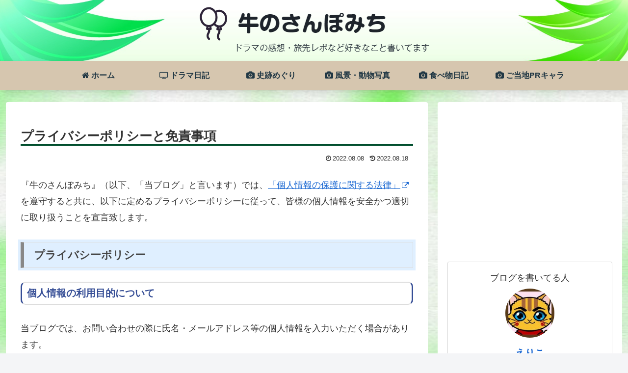

--- FILE ---
content_type: text/html; charset=utf-8
request_url: https://www.google.com/recaptcha/api2/aframe
body_size: 268
content:
<!DOCTYPE HTML><html><head><meta http-equiv="content-type" content="text/html; charset=UTF-8"></head><body><script nonce="ukC9RNxW5M76EWn8mUhYpA">/** Anti-fraud and anti-abuse applications only. See google.com/recaptcha */ try{var clients={'sodar':'https://pagead2.googlesyndication.com/pagead/sodar?'};window.addEventListener("message",function(a){try{if(a.source===window.parent){var b=JSON.parse(a.data);var c=clients[b['id']];if(c){var d=document.createElement('img');d.src=c+b['params']+'&rc='+(localStorage.getItem("rc::a")?sessionStorage.getItem("rc::b"):"");window.document.body.appendChild(d);sessionStorage.setItem("rc::e",parseInt(sessionStorage.getItem("rc::e")||0)+1);localStorage.setItem("rc::h",'1768651280150');}}}catch(b){}});window.parent.postMessage("_grecaptcha_ready", "*");}catch(b){}</script></body></html>